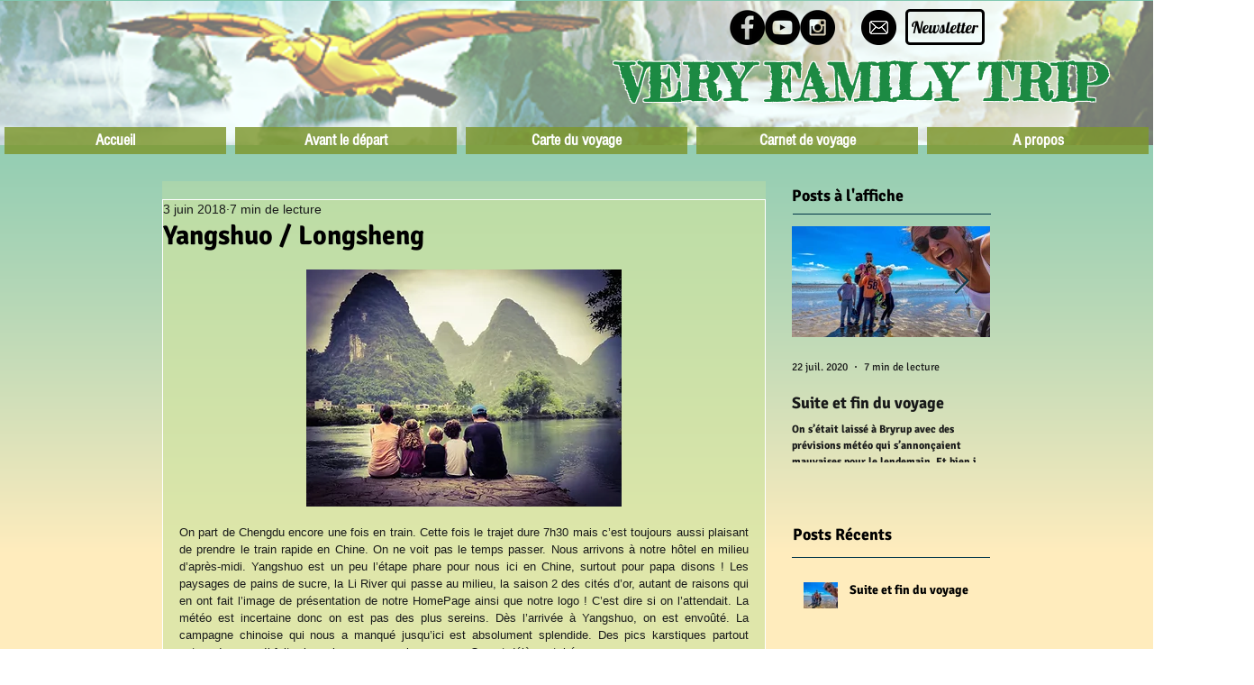

--- FILE ---
content_type: text/css; charset=utf-8
request_url: https://www.veryfamilytrip.com/_serverless/pro-gallery-css-v4-server/layoutCss?ver=2&id=d1q6b-not-scoped&items=4559_3088_2320%7C4782_4896_3672%7C4842_4896_3672%7C4698_4896_3672%7C4806_4541_3406%7C4912_4896_3672%7C4942_3270_4360%7C4781_4374_3280%7C4866_3874_2905&container=2424.5_632_980_720&options=gallerySizeType:px%7CenableInfiniteScroll:true%7CtitlePlacement:SHOW_ON_HOVER%7CgridStyle:1%7CimageMargin:10%7CgalleryLayout:2%7CisVertical:false%7CnumberOfImagesPerRow:3%7CgallerySizePx:300%7CcubeRatio:1%7CcubeType:fill%7CgalleryThumbnailsAlignment:bottom%7CthumbnailSpacings:0
body_size: -190
content:
#pro-gallery-d1q6b-not-scoped [data-hook="item-container"][data-idx="0"].gallery-item-container{opacity: 1 !important;display: block !important;transition: opacity .2s ease !important;top: 0px !important;left: 0px !important;right: auto !important;height: 204px !important;width: 204px !important;} #pro-gallery-d1q6b-not-scoped [data-hook="item-container"][data-idx="0"] .gallery-item-common-info-outer{height: 100% !important;} #pro-gallery-d1q6b-not-scoped [data-hook="item-container"][data-idx="0"] .gallery-item-common-info{height: 100% !important;width: 100% !important;} #pro-gallery-d1q6b-not-scoped [data-hook="item-container"][data-idx="0"] .gallery-item-wrapper{width: 204px !important;height: 204px !important;margin: 0 !important;} #pro-gallery-d1q6b-not-scoped [data-hook="item-container"][data-idx="0"] .gallery-item-content{width: 204px !important;height: 204px !important;margin: 0px 0px !important;opacity: 1 !important;} #pro-gallery-d1q6b-not-scoped [data-hook="item-container"][data-idx="0"] .gallery-item-hover{width: 204px !important;height: 204px !important;opacity: 1 !important;} #pro-gallery-d1q6b-not-scoped [data-hook="item-container"][data-idx="0"] .item-hover-flex-container{width: 204px !important;height: 204px !important;margin: 0px 0px !important;opacity: 1 !important;} #pro-gallery-d1q6b-not-scoped [data-hook="item-container"][data-idx="0"] .gallery-item-wrapper img{width: 100% !important;height: 100% !important;opacity: 1 !important;} #pro-gallery-d1q6b-not-scoped [data-hook="item-container"][data-idx="1"].gallery-item-container{opacity: 1 !important;display: block !important;transition: opacity .2s ease !important;top: 0px !important;left: 214px !important;right: auto !important;height: 204px !important;width: 204px !important;} #pro-gallery-d1q6b-not-scoped [data-hook="item-container"][data-idx="1"] .gallery-item-common-info-outer{height: 100% !important;} #pro-gallery-d1q6b-not-scoped [data-hook="item-container"][data-idx="1"] .gallery-item-common-info{height: 100% !important;width: 100% !important;} #pro-gallery-d1q6b-not-scoped [data-hook="item-container"][data-idx="1"] .gallery-item-wrapper{width: 204px !important;height: 204px !important;margin: 0 !important;} #pro-gallery-d1q6b-not-scoped [data-hook="item-container"][data-idx="1"] .gallery-item-content{width: 204px !important;height: 204px !important;margin: 0px 0px !important;opacity: 1 !important;} #pro-gallery-d1q6b-not-scoped [data-hook="item-container"][data-idx="1"] .gallery-item-hover{width: 204px !important;height: 204px !important;opacity: 1 !important;} #pro-gallery-d1q6b-not-scoped [data-hook="item-container"][data-idx="1"] .item-hover-flex-container{width: 204px !important;height: 204px !important;margin: 0px 0px !important;opacity: 1 !important;} #pro-gallery-d1q6b-not-scoped [data-hook="item-container"][data-idx="1"] .gallery-item-wrapper img{width: 100% !important;height: 100% !important;opacity: 1 !important;} #pro-gallery-d1q6b-not-scoped [data-hook="item-container"][data-idx="2"].gallery-item-container{opacity: 1 !important;display: block !important;transition: opacity .2s ease !important;top: 0px !important;left: 428px !important;right: auto !important;height: 204px !important;width: 204px !important;} #pro-gallery-d1q6b-not-scoped [data-hook="item-container"][data-idx="2"] .gallery-item-common-info-outer{height: 100% !important;} #pro-gallery-d1q6b-not-scoped [data-hook="item-container"][data-idx="2"] .gallery-item-common-info{height: 100% !important;width: 100% !important;} #pro-gallery-d1q6b-not-scoped [data-hook="item-container"][data-idx="2"] .gallery-item-wrapper{width: 204px !important;height: 204px !important;margin: 0 !important;} #pro-gallery-d1q6b-not-scoped [data-hook="item-container"][data-idx="2"] .gallery-item-content{width: 204px !important;height: 204px !important;margin: 0px 0px !important;opacity: 1 !important;} #pro-gallery-d1q6b-not-scoped [data-hook="item-container"][data-idx="2"] .gallery-item-hover{width: 204px !important;height: 204px !important;opacity: 1 !important;} #pro-gallery-d1q6b-not-scoped [data-hook="item-container"][data-idx="2"] .item-hover-flex-container{width: 204px !important;height: 204px !important;margin: 0px 0px !important;opacity: 1 !important;} #pro-gallery-d1q6b-not-scoped [data-hook="item-container"][data-idx="2"] .gallery-item-wrapper img{width: 100% !important;height: 100% !important;opacity: 1 !important;} #pro-gallery-d1q6b-not-scoped [data-hook="item-container"][data-idx="3"]{display: none !important;} #pro-gallery-d1q6b-not-scoped [data-hook="item-container"][data-idx="4"]{display: none !important;} #pro-gallery-d1q6b-not-scoped [data-hook="item-container"][data-idx="5"]{display: none !important;} #pro-gallery-d1q6b-not-scoped [data-hook="item-container"][data-idx="6"]{display: none !important;} #pro-gallery-d1q6b-not-scoped [data-hook="item-container"][data-idx="7"]{display: none !important;} #pro-gallery-d1q6b-not-scoped [data-hook="item-container"][data-idx="8"]{display: none !important;} #pro-gallery-d1q6b-not-scoped .pro-gallery-prerender{height:632px !important;}#pro-gallery-d1q6b-not-scoped {height:632px !important; width:632px !important;}#pro-gallery-d1q6b-not-scoped .pro-gallery-margin-container {height:632px !important;}#pro-gallery-d1q6b-not-scoped .pro-gallery {height:632px !important; width:632px !important;}#pro-gallery-d1q6b-not-scoped .pro-gallery-parent-container {height:632px !important; width:642px !important;}

--- FILE ---
content_type: text/css; charset=utf-8
request_url: https://www.veryfamilytrip.com/_serverless/pro-gallery-css-v4-server/layoutCss?ver=2&id=6gngq-not-scoped&items=4919_8424_3704%7C5101_4380_3285%7C4739_4341_3256%7C4852_4032_3024%7C4775_4508_3381%7C4934_3672_4896%7C4511_1767_2355%7C4880_3275_4367%7C4638_4896_3672&container=4434.5_632_980_720&options=gallerySizeType:px%7CenableInfiniteScroll:true%7CtitlePlacement:SHOW_ON_HOVER%7CgridStyle:1%7CimageMargin:10%7CgalleryLayout:2%7CisVertical:false%7CnumberOfImagesPerRow:3%7CgallerySizePx:300%7CcubeRatio:1%7CcubeType:fill%7CgalleryThumbnailsAlignment:bottom%7CthumbnailSpacings:0
body_size: -231
content:
#pro-gallery-6gngq-not-scoped [data-hook="item-container"][data-idx="0"].gallery-item-container{opacity: 1 !important;display: block !important;transition: opacity .2s ease !important;top: 0px !important;left: 0px !important;right: auto !important;height: 204px !important;width: 204px !important;} #pro-gallery-6gngq-not-scoped [data-hook="item-container"][data-idx="0"] .gallery-item-common-info-outer{height: 100% !important;} #pro-gallery-6gngq-not-scoped [data-hook="item-container"][data-idx="0"] .gallery-item-common-info{height: 100% !important;width: 100% !important;} #pro-gallery-6gngq-not-scoped [data-hook="item-container"][data-idx="0"] .gallery-item-wrapper{width: 204px !important;height: 204px !important;margin: 0 !important;} #pro-gallery-6gngq-not-scoped [data-hook="item-container"][data-idx="0"] .gallery-item-content{width: 204px !important;height: 204px !important;margin: 0px 0px !important;opacity: 1 !important;} #pro-gallery-6gngq-not-scoped [data-hook="item-container"][data-idx="0"] .gallery-item-hover{width: 204px !important;height: 204px !important;opacity: 1 !important;} #pro-gallery-6gngq-not-scoped [data-hook="item-container"][data-idx="0"] .item-hover-flex-container{width: 204px !important;height: 204px !important;margin: 0px 0px !important;opacity: 1 !important;} #pro-gallery-6gngq-not-scoped [data-hook="item-container"][data-idx="0"] .gallery-item-wrapper img{width: 100% !important;height: 100% !important;opacity: 1 !important;} #pro-gallery-6gngq-not-scoped [data-hook="item-container"][data-idx="1"].gallery-item-container{opacity: 1 !important;display: block !important;transition: opacity .2s ease !important;top: 0px !important;left: 214px !important;right: auto !important;height: 204px !important;width: 204px !important;} #pro-gallery-6gngq-not-scoped [data-hook="item-container"][data-idx="1"] .gallery-item-common-info-outer{height: 100% !important;} #pro-gallery-6gngq-not-scoped [data-hook="item-container"][data-idx="1"] .gallery-item-common-info{height: 100% !important;width: 100% !important;} #pro-gallery-6gngq-not-scoped [data-hook="item-container"][data-idx="1"] .gallery-item-wrapper{width: 204px !important;height: 204px !important;margin: 0 !important;} #pro-gallery-6gngq-not-scoped [data-hook="item-container"][data-idx="1"] .gallery-item-content{width: 204px !important;height: 204px !important;margin: 0px 0px !important;opacity: 1 !important;} #pro-gallery-6gngq-not-scoped [data-hook="item-container"][data-idx="1"] .gallery-item-hover{width: 204px !important;height: 204px !important;opacity: 1 !important;} #pro-gallery-6gngq-not-scoped [data-hook="item-container"][data-idx="1"] .item-hover-flex-container{width: 204px !important;height: 204px !important;margin: 0px 0px !important;opacity: 1 !important;} #pro-gallery-6gngq-not-scoped [data-hook="item-container"][data-idx="1"] .gallery-item-wrapper img{width: 100% !important;height: 100% !important;opacity: 1 !important;} #pro-gallery-6gngq-not-scoped [data-hook="item-container"][data-idx="2"].gallery-item-container{opacity: 1 !important;display: block !important;transition: opacity .2s ease !important;top: 0px !important;left: 428px !important;right: auto !important;height: 204px !important;width: 204px !important;} #pro-gallery-6gngq-not-scoped [data-hook="item-container"][data-idx="2"] .gallery-item-common-info-outer{height: 100% !important;} #pro-gallery-6gngq-not-scoped [data-hook="item-container"][data-idx="2"] .gallery-item-common-info{height: 100% !important;width: 100% !important;} #pro-gallery-6gngq-not-scoped [data-hook="item-container"][data-idx="2"] .gallery-item-wrapper{width: 204px !important;height: 204px !important;margin: 0 !important;} #pro-gallery-6gngq-not-scoped [data-hook="item-container"][data-idx="2"] .gallery-item-content{width: 204px !important;height: 204px !important;margin: 0px 0px !important;opacity: 1 !important;} #pro-gallery-6gngq-not-scoped [data-hook="item-container"][data-idx="2"] .gallery-item-hover{width: 204px !important;height: 204px !important;opacity: 1 !important;} #pro-gallery-6gngq-not-scoped [data-hook="item-container"][data-idx="2"] .item-hover-flex-container{width: 204px !important;height: 204px !important;margin: 0px 0px !important;opacity: 1 !important;} #pro-gallery-6gngq-not-scoped [data-hook="item-container"][data-idx="2"] .gallery-item-wrapper img{width: 100% !important;height: 100% !important;opacity: 1 !important;} #pro-gallery-6gngq-not-scoped [data-hook="item-container"][data-idx="3"]{display: none !important;} #pro-gallery-6gngq-not-scoped [data-hook="item-container"][data-idx="4"]{display: none !important;} #pro-gallery-6gngq-not-scoped [data-hook="item-container"][data-idx="5"]{display: none !important;} #pro-gallery-6gngq-not-scoped [data-hook="item-container"][data-idx="6"]{display: none !important;} #pro-gallery-6gngq-not-scoped [data-hook="item-container"][data-idx="7"]{display: none !important;} #pro-gallery-6gngq-not-scoped [data-hook="item-container"][data-idx="8"]{display: none !important;} #pro-gallery-6gngq-not-scoped .pro-gallery-prerender{height:632px !important;}#pro-gallery-6gngq-not-scoped {height:632px !important; width:632px !important;}#pro-gallery-6gngq-not-scoped .pro-gallery-margin-container {height:632px !important;}#pro-gallery-6gngq-not-scoped .pro-gallery {height:632px !important; width:632px !important;}#pro-gallery-6gngq-not-scoped .pro-gallery-parent-container {height:632px !important; width:642px !important;}

--- FILE ---
content_type: text/css; charset=utf-8
request_url: https://www.veryfamilytrip.com/_serverless/pro-gallery-css-v4-server/layoutCss?ver=2&id=f40v3-not-scoped&items=4915_3672_4896%7C4934_4104_3078%7C4980_3672_4896%7C4751_4896_3672%7C4700_3088_4117%7C4880_3150_4199%7C4934_2565_3420%7C4871_2995_3994%7C4779_1932_2576&container=5642.5_632_980_720&options=gallerySizeType:px%7CenableInfiniteScroll:true%7CtitlePlacement:SHOW_ON_HOVER%7CgridStyle:1%7CimageMargin:10%7CgalleryLayout:2%7CisVertical:false%7CnumberOfImagesPerRow:3%7CgallerySizePx:300%7CcubeRatio:1%7CcubeType:fill%7CgalleryThumbnailsAlignment:bottom%7CthumbnailSpacings:0
body_size: -229
content:
#pro-gallery-f40v3-not-scoped [data-hook="item-container"][data-idx="0"].gallery-item-container{opacity: 1 !important;display: block !important;transition: opacity .2s ease !important;top: 0px !important;left: 0px !important;right: auto !important;height: 204px !important;width: 204px !important;} #pro-gallery-f40v3-not-scoped [data-hook="item-container"][data-idx="0"] .gallery-item-common-info-outer{height: 100% !important;} #pro-gallery-f40v3-not-scoped [data-hook="item-container"][data-idx="0"] .gallery-item-common-info{height: 100% !important;width: 100% !important;} #pro-gallery-f40v3-not-scoped [data-hook="item-container"][data-idx="0"] .gallery-item-wrapper{width: 204px !important;height: 204px !important;margin: 0 !important;} #pro-gallery-f40v3-not-scoped [data-hook="item-container"][data-idx="0"] .gallery-item-content{width: 204px !important;height: 204px !important;margin: 0px 0px !important;opacity: 1 !important;} #pro-gallery-f40v3-not-scoped [data-hook="item-container"][data-idx="0"] .gallery-item-hover{width: 204px !important;height: 204px !important;opacity: 1 !important;} #pro-gallery-f40v3-not-scoped [data-hook="item-container"][data-idx="0"] .item-hover-flex-container{width: 204px !important;height: 204px !important;margin: 0px 0px !important;opacity: 1 !important;} #pro-gallery-f40v3-not-scoped [data-hook="item-container"][data-idx="0"] .gallery-item-wrapper img{width: 100% !important;height: 100% !important;opacity: 1 !important;} #pro-gallery-f40v3-not-scoped [data-hook="item-container"][data-idx="1"].gallery-item-container{opacity: 1 !important;display: block !important;transition: opacity .2s ease !important;top: 0px !important;left: 214px !important;right: auto !important;height: 204px !important;width: 204px !important;} #pro-gallery-f40v3-not-scoped [data-hook="item-container"][data-idx="1"] .gallery-item-common-info-outer{height: 100% !important;} #pro-gallery-f40v3-not-scoped [data-hook="item-container"][data-idx="1"] .gallery-item-common-info{height: 100% !important;width: 100% !important;} #pro-gallery-f40v3-not-scoped [data-hook="item-container"][data-idx="1"] .gallery-item-wrapper{width: 204px !important;height: 204px !important;margin: 0 !important;} #pro-gallery-f40v3-not-scoped [data-hook="item-container"][data-idx="1"] .gallery-item-content{width: 204px !important;height: 204px !important;margin: 0px 0px !important;opacity: 1 !important;} #pro-gallery-f40v3-not-scoped [data-hook="item-container"][data-idx="1"] .gallery-item-hover{width: 204px !important;height: 204px !important;opacity: 1 !important;} #pro-gallery-f40v3-not-scoped [data-hook="item-container"][data-idx="1"] .item-hover-flex-container{width: 204px !important;height: 204px !important;margin: 0px 0px !important;opacity: 1 !important;} #pro-gallery-f40v3-not-scoped [data-hook="item-container"][data-idx="1"] .gallery-item-wrapper img{width: 100% !important;height: 100% !important;opacity: 1 !important;} #pro-gallery-f40v3-not-scoped [data-hook="item-container"][data-idx="2"].gallery-item-container{opacity: 1 !important;display: block !important;transition: opacity .2s ease !important;top: 0px !important;left: 428px !important;right: auto !important;height: 204px !important;width: 204px !important;} #pro-gallery-f40v3-not-scoped [data-hook="item-container"][data-idx="2"] .gallery-item-common-info-outer{height: 100% !important;} #pro-gallery-f40v3-not-scoped [data-hook="item-container"][data-idx="2"] .gallery-item-common-info{height: 100% !important;width: 100% !important;} #pro-gallery-f40v3-not-scoped [data-hook="item-container"][data-idx="2"] .gallery-item-wrapper{width: 204px !important;height: 204px !important;margin: 0 !important;} #pro-gallery-f40v3-not-scoped [data-hook="item-container"][data-idx="2"] .gallery-item-content{width: 204px !important;height: 204px !important;margin: 0px 0px !important;opacity: 1 !important;} #pro-gallery-f40v3-not-scoped [data-hook="item-container"][data-idx="2"] .gallery-item-hover{width: 204px !important;height: 204px !important;opacity: 1 !important;} #pro-gallery-f40v3-not-scoped [data-hook="item-container"][data-idx="2"] .item-hover-flex-container{width: 204px !important;height: 204px !important;margin: 0px 0px !important;opacity: 1 !important;} #pro-gallery-f40v3-not-scoped [data-hook="item-container"][data-idx="2"] .gallery-item-wrapper img{width: 100% !important;height: 100% !important;opacity: 1 !important;} #pro-gallery-f40v3-not-scoped [data-hook="item-container"][data-idx="3"]{display: none !important;} #pro-gallery-f40v3-not-scoped [data-hook="item-container"][data-idx="4"]{display: none !important;} #pro-gallery-f40v3-not-scoped [data-hook="item-container"][data-idx="5"]{display: none !important;} #pro-gallery-f40v3-not-scoped [data-hook="item-container"][data-idx="6"]{display: none !important;} #pro-gallery-f40v3-not-scoped [data-hook="item-container"][data-idx="7"]{display: none !important;} #pro-gallery-f40v3-not-scoped [data-hook="item-container"][data-idx="8"]{display: none !important;} #pro-gallery-f40v3-not-scoped .pro-gallery-prerender{height:632px !important;}#pro-gallery-f40v3-not-scoped {height:632px !important; width:632px !important;}#pro-gallery-f40v3-not-scoped .pro-gallery-margin-container {height:632px !important;}#pro-gallery-f40v3-not-scoped .pro-gallery {height:632px !important; width:632px !important;}#pro-gallery-f40v3-not-scoped .pro-gallery-parent-container {height:632px !important; width:642px !important;}

--- FILE ---
content_type: text/css; charset=utf-8
request_url: https://www.veryfamilytrip.com/_serverless/pro-gallery-css-v4-server/layoutCss?ver=2&id=b6b54-not-scoped&items=4784_4896_3672%7C4682_2952_2214%7C4868_4214_3161%7C4963_3189_4251%7C4748_3975_2981%7C4730_4144_3108%7C4731_4190_3142%7C4807_13906_3844%7C4828_2980_3973%7C5067_2839_3786%7C4747_2485_1864%7C4758_2906_3875&container=7642.5_632_1310_720&options=gallerySizeType:px%7CenableInfiniteScroll:true%7CtitlePlacement:SHOW_ON_HOVER%7CgridStyle:1%7CimageMargin:10%7CgalleryLayout:2%7CisVertical:false%7CnumberOfImagesPerRow:3%7CgallerySizePx:300%7CcubeRatio:1%7CcubeType:fill%7CgalleryThumbnailsAlignment:bottom%7CthumbnailSpacings:0
body_size: -196
content:
#pro-gallery-b6b54-not-scoped [data-hook="item-container"][data-idx="0"].gallery-item-container{opacity: 1 !important;display: block !important;transition: opacity .2s ease !important;top: 0px !important;left: 0px !important;right: auto !important;height: 204px !important;width: 204px !important;} #pro-gallery-b6b54-not-scoped [data-hook="item-container"][data-idx="0"] .gallery-item-common-info-outer{height: 100% !important;} #pro-gallery-b6b54-not-scoped [data-hook="item-container"][data-idx="0"] .gallery-item-common-info{height: 100% !important;width: 100% !important;} #pro-gallery-b6b54-not-scoped [data-hook="item-container"][data-idx="0"] .gallery-item-wrapper{width: 204px !important;height: 204px !important;margin: 0 !important;} #pro-gallery-b6b54-not-scoped [data-hook="item-container"][data-idx="0"] .gallery-item-content{width: 204px !important;height: 204px !important;margin: 0px 0px !important;opacity: 1 !important;} #pro-gallery-b6b54-not-scoped [data-hook="item-container"][data-idx="0"] .gallery-item-hover{width: 204px !important;height: 204px !important;opacity: 1 !important;} #pro-gallery-b6b54-not-scoped [data-hook="item-container"][data-idx="0"] .item-hover-flex-container{width: 204px !important;height: 204px !important;margin: 0px 0px !important;opacity: 1 !important;} #pro-gallery-b6b54-not-scoped [data-hook="item-container"][data-idx="0"] .gallery-item-wrapper img{width: 100% !important;height: 100% !important;opacity: 1 !important;} #pro-gallery-b6b54-not-scoped [data-hook="item-container"][data-idx="1"].gallery-item-container{opacity: 1 !important;display: block !important;transition: opacity .2s ease !important;top: 0px !important;left: 214px !important;right: auto !important;height: 204px !important;width: 204px !important;} #pro-gallery-b6b54-not-scoped [data-hook="item-container"][data-idx="1"] .gallery-item-common-info-outer{height: 100% !important;} #pro-gallery-b6b54-not-scoped [data-hook="item-container"][data-idx="1"] .gallery-item-common-info{height: 100% !important;width: 100% !important;} #pro-gallery-b6b54-not-scoped [data-hook="item-container"][data-idx="1"] .gallery-item-wrapper{width: 204px !important;height: 204px !important;margin: 0 !important;} #pro-gallery-b6b54-not-scoped [data-hook="item-container"][data-idx="1"] .gallery-item-content{width: 204px !important;height: 204px !important;margin: 0px 0px !important;opacity: 1 !important;} #pro-gallery-b6b54-not-scoped [data-hook="item-container"][data-idx="1"] .gallery-item-hover{width: 204px !important;height: 204px !important;opacity: 1 !important;} #pro-gallery-b6b54-not-scoped [data-hook="item-container"][data-idx="1"] .item-hover-flex-container{width: 204px !important;height: 204px !important;margin: 0px 0px !important;opacity: 1 !important;} #pro-gallery-b6b54-not-scoped [data-hook="item-container"][data-idx="1"] .gallery-item-wrapper img{width: 100% !important;height: 100% !important;opacity: 1 !important;} #pro-gallery-b6b54-not-scoped [data-hook="item-container"][data-idx="2"].gallery-item-container{opacity: 1 !important;display: block !important;transition: opacity .2s ease !important;top: 0px !important;left: 428px !important;right: auto !important;height: 204px !important;width: 204px !important;} #pro-gallery-b6b54-not-scoped [data-hook="item-container"][data-idx="2"] .gallery-item-common-info-outer{height: 100% !important;} #pro-gallery-b6b54-not-scoped [data-hook="item-container"][data-idx="2"] .gallery-item-common-info{height: 100% !important;width: 100% !important;} #pro-gallery-b6b54-not-scoped [data-hook="item-container"][data-idx="2"] .gallery-item-wrapper{width: 204px !important;height: 204px !important;margin: 0 !important;} #pro-gallery-b6b54-not-scoped [data-hook="item-container"][data-idx="2"] .gallery-item-content{width: 204px !important;height: 204px !important;margin: 0px 0px !important;opacity: 1 !important;} #pro-gallery-b6b54-not-scoped [data-hook="item-container"][data-idx="2"] .gallery-item-hover{width: 204px !important;height: 204px !important;opacity: 1 !important;} #pro-gallery-b6b54-not-scoped [data-hook="item-container"][data-idx="2"] .item-hover-flex-container{width: 204px !important;height: 204px !important;margin: 0px 0px !important;opacity: 1 !important;} #pro-gallery-b6b54-not-scoped [data-hook="item-container"][data-idx="2"] .gallery-item-wrapper img{width: 100% !important;height: 100% !important;opacity: 1 !important;} #pro-gallery-b6b54-not-scoped [data-hook="item-container"][data-idx="3"]{display: none !important;} #pro-gallery-b6b54-not-scoped [data-hook="item-container"][data-idx="4"]{display: none !important;} #pro-gallery-b6b54-not-scoped [data-hook="item-container"][data-idx="5"]{display: none !important;} #pro-gallery-b6b54-not-scoped [data-hook="item-container"][data-idx="6"]{display: none !important;} #pro-gallery-b6b54-not-scoped [data-hook="item-container"][data-idx="7"]{display: none !important;} #pro-gallery-b6b54-not-scoped [data-hook="item-container"][data-idx="8"]{display: none !important;} #pro-gallery-b6b54-not-scoped [data-hook="item-container"][data-idx="9"]{display: none !important;} #pro-gallery-b6b54-not-scoped [data-hook="item-container"][data-idx="10"]{display: none !important;} #pro-gallery-b6b54-not-scoped [data-hook="item-container"][data-idx="11"]{display: none !important;} #pro-gallery-b6b54-not-scoped .pro-gallery-prerender{height:846px !important;}#pro-gallery-b6b54-not-scoped {height:846px !important; width:632px !important;}#pro-gallery-b6b54-not-scoped .pro-gallery-margin-container {height:846px !important;}#pro-gallery-b6b54-not-scoped .pro-gallery {height:846px !important; width:632px !important;}#pro-gallery-b6b54-not-scoped .pro-gallery-parent-container {height:846px !important; width:642px !important;}